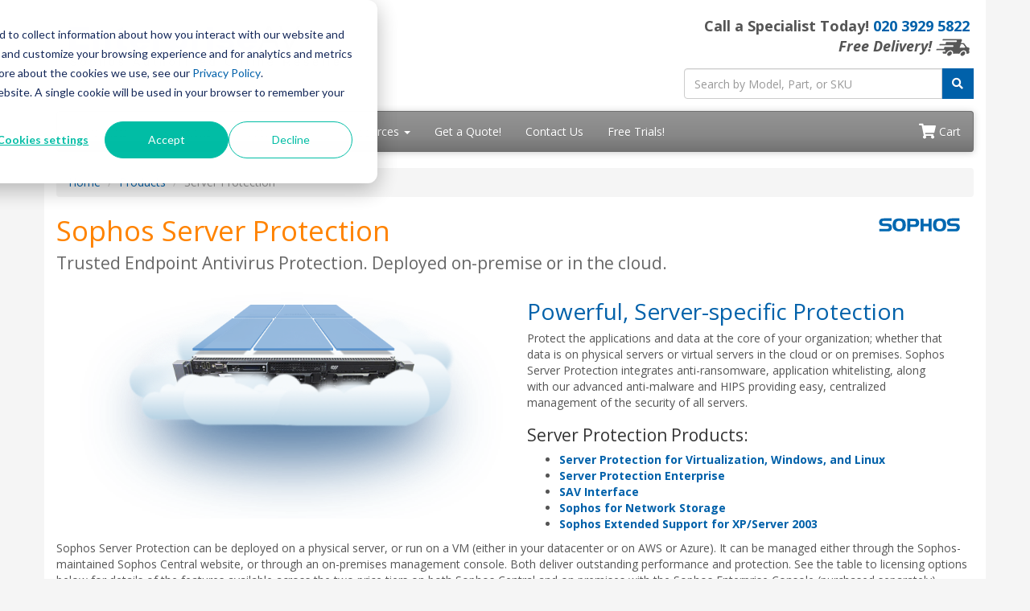

--- FILE ---
content_type: text/html; charset=UTF-8
request_url: https://www.enterpriseav.co.uk/Server-Security.asp
body_size: 6149
content:
<!DOCTYPE html>
<html lang="en-gb">
<head>
<meta http-equiv="content-type" content="text/html; charset=UTF-8">
<meta charset="utf-8">
<title>Sophos Server Protection | EnterpriseAV.co.uk</title>
<meta name="Description" content="Sophos Server Protection integrates anti-ransomware, application whitelisting, along with our advanced anti-malware and HIPS providing easy, centralized management of the security of all servers.">
<link rel="canonical" href="https://www.enterpriseav.co.uk/Server-Security.php">
<meta name="viewport" content="width=device-width, initial-scale=1, maximum-scale=1">
<link href="//fonts.googleapis.com/css?family=Open+Sans:400,700italic,700" rel="stylesheet">
<link href="//maxcdn.bootstrapcdn.com/bootswatch/3.3.4/cerulean/bootstrap.min.css" rel="stylesheet">
<link rel="stylesheet" href="https://use.fontawesome.com/releases/v5.15.3/css/all.css" integrity="sha384-SZXxX4whJ79/gErwcOYf+zWLeJdY/qpuqC4cAa9rOGUstPomtqpuNWT9wdPEn2fk" crossorigin="anonymous">
<link href="/resources/css/styles.css?v=1765343789" rel="stylesheet">
<link href="/css/styles.css?v=1749560697" rel="stylesheet">
<link rel="apple-touch-icon" sizes="57x57" href="/images/favicons/apple-icon-57x57.png">
<link rel="apple-touch-icon" sizes="60x60" href="/images/favicons/apple-icon-60x60.png">
<link rel="apple-touch-icon" sizes="72x72" href="/images/favicons/apple-icon-72x72.png">
<link rel="apple-touch-icon" sizes="76x76" href="/images/favicons/apple-icon-76x76.png">
<link rel="apple-touch-icon" sizes="114x114" href="/images/favicons/apple-icon-114x114.png">
<link rel="apple-touch-icon" sizes="120x120" href="/images/favicons/apple-icon-120x120.png">
<link rel="apple-touch-icon" sizes="144x144" href="/images/favicons/apple-icon-144x144.png">
<link rel="apple-touch-icon" sizes="152x152" href="/images/favicons/apple-icon-152x152.png">
<link rel="apple-touch-icon" sizes="180x180" href="/images/favicons/apple-icon-180x180.png">
<link rel="icon" type="image/png" sizes="192x192"  href="/images/favicons/android-icon-192x192.png">
<link rel="icon" type="image/png" sizes="32x32" href="/images/favicons/favicon-32x32.png">
<link rel="icon" type="image/png" sizes="96x96" href="/images/favicons/favicon-96x96.png">
<link rel="icon" type="image/png" sizes="16x16" href="/images/favicons/favicon-16x16.png">
<link rel="manifest" href="/images/favicons/manifest.json">
<meta name="msapplication-TileColor" content="#ffffff">
<meta name="msapplication-TileImage" content="/images/favicons/ms-icon-144x144.png">
<meta name="theme-color" content="#ffffff">
<script>(function(w,d,s,l,i){w[l]=w[l]||[];w[l].push({'gtm.start':
new Date().getTime(),event:'gtm.js'});var f=d.getElementsByTagName(s)[0],
j=d.createElement(s),dl=l!='dataLayer'?'&l='+l:'';j.async=true;j.src=
'https://www.googletagmanager.com/gtm.js?id='+i+dl;f.parentNode.insertBefore(j,f);
})(window,document,'script','dataLayer','GTM-NQGK8FM');</script>
<script src="https://www.google.com/recaptcha/api.js" async defer></script>
<style>.media-carousel{margin-bottom:0;padding:0 40px 30px;margin-top:30px}.media-carousel .carousel-control.left{left:-12px;background:#222;border:4px solid #FFF;border-radius:23px;height:60px;width:60px;margin-top:100px;font-size:32px}.media-carousel .carousel-control.right{right:-12px!important;background:#222;border:4px solid #FFF;border-radius:23px;height:60px;width:60px;margin-top:100px;font-size:32px}.media-carousel .carousel-indicators{right:50%;top:auto;bottom:0;margin-right:-19px}.media-carousel .carousel-indicators li{background:silver}.media-carousel .carousel-indicators .active{background:#333}</style>
</head><body>
<div class="container"> 
  <div class="header">
  <div class="row">
    <div class="col-md-8 col-sm-6 logo-block">
      <div class="logo"><a href="https://www.enterpriseav.co.uk/"><img src="/resources/images/enterpriseav-logo-new-uk.png" alt="EnterpriseAV.co.uk" class="img-responsive"></a></div>
      <div class="d-block d-sm-none hidden-sm hidden-md hidden-lg hidden-xl" style="font-weight: 100; font-size: 22px; min-height: 30px; padding-top: 5px; padding-bottom: 17px;">Call a Specialist Today! <a class="tel" href="tel:tel:+442039295822">020&nbsp;3929&nbsp;5822</a></div>
    </div>
    <div class="col-md-4 col-sm-6">
      <p class="phone-header">Call a Specialist Today! <a class="tel" href="tel:tel:+442039295822">020&nbsp;3929&nbsp;5822</a><br>
        <em>Free Delivery!</em> <img src="/images/Free-Shipping/TruckGrey_xsm.png" alt="Free Delivery!"></p>
      <form class="top-search" role="search" action="/search.php" method="get">
        <div class="input-group">
          <input type="text" class="form-control" placeholder="Search by Model, Part, or SKU" name="q">
          <div class="input-group-btn">
            <button class="btn btn-primary" type="submit"></i><i class="fa fa-search"></i></button>
          </div>
        </div>
      </form>
    </div>
  </div>
</div>
<div class="navbar navbar-default">
  <div class="navbar-header">
    <button type="button" class="navbar-toggle" data-toggle="collapse" data-target=".navbar-collapse"> <span class="sr-only">Toggle navigation</span> <span class="icon-bar"></span> <span class="icon-bar"></span> <span class="icon-bar"></span> </button>
  </div>
  <div class="navbar-collapse collapse navbar-responsive-collapse" id="navbar">
    <ul class="nav navbar-nav">
      <li class="productDropdown dropdown"> <a href="/products.php" class="dropdown-toggle" data-toggle="dropdown" data-hover="dropdown" data-delay="1000">Products <b class="caret"></b></a>
        <ul class="dropdown-menu" id="products-megamenu">
          <div class="row" style="padding: 0 30px">
            <div class="row">
              <div class="col-sm-3">
                <p class="dropdownHeader megamenu-header">Sophos Central</p>
                <a href="/Intercept-X-Endpoint.php"><strong>Central Endpoint:</strong></a>
                <li class="megamenu-list"><a class="megamenu-list-item" href="/Intercept-X-Essentials.php" title="Central Endpoint Intercept X Essentials">Intercept X Essentials <span class="redText"> - New!</span></a></li>
                <li class="megamenu-list"><a class="megamenu-list-item" href="/Intercept-X-Adv-EDR.php" title="Central Endpoint Intercept X Advanced with EDR">Intercept X Advanced with EDR</a></li>
                <li class="megamenu-list"><a class="megamenu-list-item" href="/Intercept-X-Adv-EDR-MTR.php" title="Central Endpoint Intercept X Advanced with EDR and MTR">Intercept X Advanced with EDR and MTR</a></li>
                <li class="megamenu-list"><a class="megamenu-list-item" href="/Intercept-X-Adv.php" title="Central Endpoint Intercept X Advanced">Intercept X Advanced</a></li>
                <li class="megamenu-list"><a class="megamenu-list-item" href="/Intercept-X.php" title="Central Endpoint Intercept X">Central Endpoint Intercept X</a></li>
                <li class="megamenu-list"><a class="megamenu-list-item" href="/Central-XDR.php" title="Central XDR">Central XDR</a></li>
                <strong>Central Server:</strong>
                <li class="megamenu-list"><a class="megamenu-list-item" href="/Intercept-X-Essentials-Server.php" title="Central Endpoint Intercept X Essentials for Server">Intercept X Essentials for Server<span class="redText"> - New!</span></a></li>
                <li class="megamenu-list"><a class="megamenu-list-item" href="/Intercept-X-Advanced-Server.php" title="Central Intercept X Advanced for Server">Central Intercept X Advanced for Server</a></li>
                <li class="megamenu-list"><a class="megamenu-list-item" href="/Intercept-X-Adv-EDR-Server.php" title="Central Intercept X Advanced for Server with EDR">Central Intercept X Advanced for Server with EDR></a></li>
                <li class="megamenu-list"><a class="megamenu-list-item" href="/Intercept-X-Adv-EDR-MTR-Server.php" title="Central Intercept X Advanced for Server with EDR and MTR">Central Intercept X Advanced for Server with EDR and MTR></a></li>
                <li class="megamenu-list"><a class="megamenu-list-item" href="/Central-Server-Protection.php" title="Central Server Protection">Central Server Protection</a></li>
                <strong>Central Web &amp; Email</strong>
                <li class="megamenu-list"><a class="megamenu-list-item" href="/Central-Email-Advanced.php" title="Central Email Advanced">Central Email Advanced</a></li>
                <li class="megamenu-list"><a class="megamenu-list-item" href="/Central-Email-Standard.php" title="Central Email Standard">Central Email Standard</a></li>
                <li class="megamenu-list"><a class="megamenu-list-item" href="/central-phish-threat.php" title="Central Phish Threat">Central Phish Threat</a></li>
                <li class="megamenu-list"><a class="megamenu-list-item" href="/central-device-encryption.php" title="Central Device Encryption">Central Device Encryption</a></li>
                <strong>Central Mobile</strong>
                <li class="megamenu-list"><a class="megamenu-list-item" href="/Central-Mobile-Advanced.php" title="Central Mobile Advanced">Central Mobile Advanced</a></li>
                <li class="megamenu-list"><a class="megamenu-list-item" href="/Central-Mobile-Control-Standard.php" title="Central Mobile Standard">Central Mobile Standard</a></li>
                <li class="megamenu-list"><a class="megamenu-list-item" href="/Central-Mobile-Security.php" title="Central Mobile Security">Central Mobile Security</a></li>
                <strong>Central Wireless</strong>
                <li class="megamenu-list"><a class="megamenu-list-item" href="/central-wireless.php" title="Central Wireless">Central Wireless</a></li>
                <p class="dropdownHeader megamenu-header">Sophos Mobile</p>
                <li class="megamenu-list"><a class="megamenu-list-item" href="/Mobile-Control.php" title="Mobile Control Standard">Mobile Control Standard</a></li>
                <li class="megamenu-list"><a class="megamenu-list-item" href="/Mobile-Control-Advanced.php" title="Mobile Control Advanced">Mobile Control Advanced</a></li>
              </div>
              <div class="col-sm-3">
                <p class="dropdownHeader megamenu-header">XGS Firewall Products</p>
                <li class="megamenu-list"><a class="megamenu-list-item" href="/XGS-Firewall.php" title="XGS Firewall">XGS Firewall<span class="redText"> - New!</span></a></li>
                <li class="megamenu-list"><a class="megamenu-list-item" href="/XGS-License-and-Subscription.php" title="Licenses, Subscriptions & Renewals for XGS Series">XGS Series Licenses, Subscriptions &amp; Renewals<span class="redText"> - New!</span></a></li>
                <p class="dropdownHeader megamenu-header">ZTNA Products</p>
                <li class="megamenu-list"><a class="megamenu-list-item" href="/zero-trust-network-access.php" title="ZTNA">Zero Trust Network Access<span class="redText"> - New!</span></a></li>
                <p class="dropdownHeader megamenu-header">XG Firewall Products</p>
                <li class="megamenu-list"><a class="megamenu-list-item" href="/XG-Firewall.php" title="XG Firewall">XG Firewall</a></li>
                <li class="megamenu-list"><a class="megamenu-list-item" href="/XG-Virtual.php" title="XG Firewall Virtual Appliance">XG Firewall Virtual Appliance</a></li>
                <li class="megamenu-list"><a class="megamenu-list-item" href="/XG-License-and-Subscription.php" title="Licenses, Subscriptions & Renewals for XG Series">XG Series Licenses, Subscriptions &amp; Renewals</a></li>
                <li class="megamenu-list"><a class="megamenu-list-item" href="/ecosystem.php" title="Sophos XG Firewall Security Ecosystem">Sophos XG Firewall Security Ecosystem</a></li>
                <li class="megamenu-list"><a class="megamenu-list-item" href="/ecosystem-central.php" title="Sophos Central Management and Reporting">Sophos Central Management and Reporting</a></li>
                <p class="dropdownHeader megamenu-header">SG UTM Products</p>
                <li class="megamenu-list"><a class="megamenu-list-item" href="/SG.php" title="SG Series">SG Series</a></li>
                <li class="megamenu-list"><a class="megamenu-list-item" href="/SG-License-and-Subscription.php" title="Licenses, Subscriptions & Renewals for SG Series">Licenses, Subscriptions &amp; Renewals for SG Series</a></li>
                <li class="megamenu-list"><a class="megamenu-list-item" href="/UTM.php" title="UTM Series">UTM Series</a></li>
                <li class="megamenu-list"><a class="megamenu-list-item" href="/UTM-Virtual-Software.php" title="UTM Virtual Software">UTM Virtual Software</a></li>
                <li class="megamenu-list"><a class="megamenu-list-item" href="/UTM-Virtual-Software-Renewals.php" title="UTM Virtual Software Renewal">UTM Virtual Software Renewal</a></li>
                <p class="dropdownHeader megamenu-header">APs &amp; REDs</p>
                <li class="megamenu-list"><a class="megamenu-list-item" href="/SD-RED-Overview.php" title="Sophos SD-RED">Sophos SD-RED<span class="redText"> - New!</span></a></li>
                <li class="megamenu-list"><a class="megamenu-list-item" href="/Secure-Wi-Fi.php" title="Secure Wi-Fi AP Series">Secure Wi-Fi AP Series</a></li>
                <li class="megamenu-list"><a class="megamenu-list-item" href="/Secure-Wi-Fi-APX-Series.php" title="Secure Wi-Fi APX Series">Secure Wi-Fi APX Series</a></li>
                <li class="megamenu-list"><a class="megamenu-list-item" href="/IPsec-Client.php" title="IPsec Client">IPsec Client</a></li>
              </div>
              <div class="col-sm-3">
                <p class="dropdownHeader megamenu-header">Encryption</p>
                <li class="megamenu-list"><a class="megamenu-list-item" href="/SafeGuard.php#sub" title="Subscription licenses">Subscription licenses</a></li>
                <li class="megamenu-list"><a class="megamenu-list-item" href="/SafeGuard.php#perp" title="Perpetual licenses and maintenance">Perpetual licenses and maintenance</a></li>
                <li class="megamenu-list"><a class="megamenu-list-item" href="/SafeGuard.php#modules" title="Data Modules">Data Modules</a></li>
                <p class="dropdownHeader megamenu-header">Email &amp; Web</p>
                <li class="megamenu-list"><a class="megamenu-list-item" href="/EmailSDP-Email-Appliances.php" title=" Email Protection Appliances"> Email Protection Appliances</a></li>
                <li class="megamenu-list"><a class="megamenu-list-item" href="/Web-Appliances.php" title="Web Protection Appliances">Web Protection Appliances</a></li>
                <p class="dropdownHeader megamenu-header">Public Cloud</p>
                <li class="megamenu-list"><a class="megamenu-list-item" href="/Cloud-Optix.php" title="Cloud Optix">Cloud Optix</a></li>
                <p class="dropdownHeader megamenu-header">Services</p>
                <li class="megamenu-list"><a class="megamenu-list-item" href="/Professional-Services.php" title="Professional Services">Professional Services</a></li>
                <li class="megamenu-list"><a class="megamenu-list-item" href="/Enhanced-Plus-Support.php" title="Enhanced Plus Support">Enhanced Plus Support</a></li>
                <p class="dropdownHeader megamenu-header">Managed Services</p>
                <li class="megamenu-list"><a class="megamenu-list-item" href="/Rapid-Response.php" title="Rapid Response">Rapid Response</a></li>
                <li class="megamenu-list"><a class="megamenu-list-item" href="/Managed-Threat-Response.php" title="Managed Threat Response">Managed Threat Response</a></li>
                <p class="dropdownHeader megamenu-header">Server &amp; Groupware</p>
                <li class="megamenu-list"><a class="megamenu-list-item" href="/server-security.php" title="Server Protection">Server Protection</a></li>
                <li class="megamenu-list"><a class="megamenu-list-item" href="/Groupware.php" title="Groupware">Groupware</a></li>
              </div>
              <div class="col-sm-3">
                <p class="dropdownHeader megamenu-header">Enduser Bundles</p>
                <li class="megamenu-list"><a class="megamenu-list-item" href="/EndUser.php" title="Enduser Bundles">Enduser Bundles</a></li>
                <p class="dropdownHeader megamenu-header">Accessories</p>
                <li class="megamenu-list"><a class="megamenu-list-item" href="/modules-transceivers.php" title="Modules & Transceivers">Modules &amp; Transceivers</a></li>
                <li class="megamenu-list"><a class="megamenu-list-item" href="/accessories.php" title="Accessories">Accessories</a></li>
                <p class="dropdownHeader megamenu-header">Rackmount Kits</p>
                <li class="megamenu-list"><a class="megamenu-list-item" href="/RM-SR-T10.php" title="RM-SR-T10">RM-SR-T10</a></li>
                <li class="megamenu-list"><a class="megamenu-list-item" href="/RM-SR-T11.php" title="RM-SR-T11">RM-SR-T11</a></li>
                <li class="megamenu-list"><a class="megamenu-list-item" href="/RM-SR-T12.php" title="RM-SR-T12">RM-SR-T12</a></li>
                <li class="megamenu-list"><a class="megamenu-list-item" href="/Rackmount-Bundles.php" title="Rackmount Bundles">Rackmount Bundles</a></li>
                <p class="dropdownHeader megamenu-header">Other Sophos Products</p>
                <li class="megamenu-list"><a class="megamenu-list-item" href="/SFM-Series.php" title="Sophos Firewall Manager">Sophos Firewall Manager</a></li>
                <p class="dropdownHeader megamenu-header">Legacy Wireless Products</p>
                <li class="megamenu-list"><a class="megamenu-list-item" href="/UTM-RED-Overview.php" title="Sophos RED">Sophos RED</a></li>
                <br>
                <li class="megamenu-list"><a class="megamenu-list-item" href="/products.php" style="font-weight: 600" title="VIEW ALL PRODUCTS">VIEW ALL PRODUCTS</a></li>
              </div>
            </div>
          </div>
        </ul>
      <li class="dropdown"> <a href="#" class="dropdown-toggle" data-toggle="dropdown" data-hover="dropdown">Solutions <b class="caret"></b></a>
        <ul class="dropdown-menu">
          <li><a href="/WFH.php">Powering Remote Work</a></li>
          <li><a href="/Education.php">Remote Education</a></li>
          <li><a href="/Healthcare.php">Healthcare</a></li>
          <li><a href="/MDR-solution.php">MDR Solutions</a></li>
        </ul>
      </li>
      <li class="dropdown"> <a href="#" class="dropdown-toggle" data-toggle="dropdown" data-hover="dropdown">Promotions <b class="caret"></b></a>
        <ul class="dropdown-menu">
          <li><a href="/Promo-competitive-trade-in.php">Competitive Trade-In</a></li>
        </ul>
      </li>
      <li class="dropdown"> <a href="/resources.php" class="dropdown-toggle" data-toggle="dropdown" data-hover="dropdown">Resources <b class="caret"></b></a>
        <ul class="dropdown-menu">
          <li><a href="/Sophos-Cyberoam.php">Migration for Cyberoam Products</a></li>
          <li><a href="../demos/default.php">Demos on Demand</a></li>
          <li><a href="/magic-quadrant-utm.php">Gartner Magic Quadrant for UTM</a></li>
          <li><a href="/Sophos-Lifecycle.php">Sophos Products Lifecycle</a></li>
          <li><a href="/Sophos-EOL.php">Sophos End of Life Products</a></li>
          <li><a href="/MRG-Comparative-2018.php">MRG Comparative 2018</a></li>
          <li><a href="/How-to-Buy.php">How to Buy</a></li>
          <li><a href="/Build-A-Security-Bundle.php">Build A Security Bundle</a></li>
        </ul>
      </li>
      <li><a href="/quoterequest.php">Get a Quote!</a></li>
      <li><a href="/contact.php">Contact Us</a></li>
      <li><a href="/free-trial.php">Free Trials!</a></li>
    </ul>
    <ul class="nav navbar-nav navbar-right">
      <li><a href="/viewcart.php"><i class="fa fa-shopping-cart fa-lg"></i> Cart</a></li>
    </ul>
  </div>
</div>  <ul class="breadcrumb">
    <li><a href="/">Home</a></li>
    <li><a href="/products.php">Products</a></li>
    <li class="active">Server Protection</li>
  </ul>
  <div class="content"><img src="/images/Sophos-logo.gif" class="vendorLogo" alt="Sophos Partner">
    <h1>Sophos  Server Protection<br>
      <span class="smallHeaderText">Trusted Endpoint Antivirus Protection. Deployed on-premise or in the cloud.</span></h1>
    <br>
    <div class="container-fluid">
      <div class="col-sm-6"> <img src="/images/server/server-applications.png" alt="Sophos Server Protection" class="img-responsive center-block" width="729" height="391"></div>
      <div class="col-sm-6">
        <h2>Powerful, Server-specific Protection</h2>
        <p>Protect the applications and data at the core of your organization;   whether that data is on physical servers or virtual servers in the cloud   or on premises. Sophos Server Protection integrates anti-ransomware,   application whitelisting, along with our advanced anti-malware and HIPS   providing easy, centralized management of the security of all servers.</p>
        <h3>Server Protection Products:</h3>
        <ul>
          <li><strong><a href="/Server-Protection-Virtualization-Windows-Linux.php">Server Protection for Virtualization, Windows, and Linux</a></strong></li>
          <li><strong><a href="/Server-Protection.php">Server Protection Enterprise</a></strong></li>
          <li><strong><a href="/SAV-Interface.php" title="Sophos Antivirus Interface">SAV Interface</a></strong></li>
          <li><strong><a href="/Network-Storage.php" title="Sophos for Network Storage">Sophos for Network Storage</a></strong></li>
          <li><strong><a href="/Extended-Support-XP-Server-2003.php" title="Sophos Extended Support for XP/Server 2003">Sophos Extended Support for XP/Server 2003</a></strong></li>
        </ul>
      </div>
    </div>
    <p>Sophos Server Protection can be deployed on a physical server, or run on a VM (either in your datacenter or on AWS or Azure). It can be managed either through the Sophos-maintained Sophos Central website, or through an on-premises management console. Both deliver outstanding performance and protection. See the table to licensing options below for details of the features available across the two price tiers on both Sophos Central and on premises with the Sophos Enterprise Console (purchased separately).</p>
    <div class="container-fluid">
      <div class="col-sm-4"> <a href="/Server-Protection-Virtualization-Windows-Linux.php"><img src="/images/server/server-sm.png" alt="Server Protection for Virtualization, Windows, and Linux" class="img-responsive center-block" width="350" height="150"></a>
        <h3 class="text-center"><a href="/Server-Protection-Virtualization-Windows-Linux.php">Server Protection for Virtualization, Windows, and Linux</a></h3>
        <p  class="text-center"><em><strong>Defends your data from malware without sacrificing server performance.</strong></em></p>
        <p><a href="/Server-Protection-Virtualization-Windows-Linux.php">
          <button class="btn btn-primary center-block">Learn More</button>
          </a></p>
      </div>
      <div class="col-sm-4"> <a href="/Server-Protection.php"><img src="/images/server/server-sm.png" alt="Sophos Server Protection Enterprise" class="img-responsive center-block" width="350" height="150"></a>
        <h3 class="text-center"><a href="/Server-Protection.php">Sophos Server Protection Enterprise</a></h3>
        <p  class="text-center"><em><strong>Defends your data from malware without sacrificing server performance.</strong></em></p>
        <a href="/Server-Protection.php">
        <button class="btn btn-primary center-block">Learn More</button>
        </a></div>
     <div class="col-sm-4"> <a href="/SAV-Interface.php"><img src="/images/server/SAV-Interface-deployment-sm.jpg" alt="Sophos SAV Interface" class="img-responsive center-block" width="250" height="150"></a>
      <h3 class="text-center"><a href="/SAV-Interface.php">Sophos SAV Interface</a></h3>
        <p  class="text-center"><em><strong>Integrate the award-winning Sophos anti-malware  
          engine into your solution</strong></em></p>
        <br>
        <p><a href="/SAV-Interface.php">
          <button class="btn btn-primary center-block">Learn More</button>
          </a></p>
      </div>
    </div>
    <div class="container-fluid">
      <div class="col-sm-4"> <a href="/Network-Storage.php"><img src="/images/network/network-sm.png" alt="Sophos for Network Storage" class="img-responsive center-block" width="250" height="150"></a>
        <h3 class="text-center"><a href="/Network-Storage.php">Sophos for Network Storage</a></h3>
        <p  class="text-center"><em><strong>Protect your network storage against malware</strong></em></p>
        <br>
        <p><a href="/Network-Storage.php">
          <button class="btn btn-primary center-block">Learn More</button>
          </a></p>
      </div>
      <div class="col-sm-4"> <a href="/Extended-Support-XP-Server-2003.php"><img src="/images/sophos-central/gif-server-sm.png" alt="Sophos Extended Support for XP/Server 2003" class="img-responsive center-block" width="260" height="150"></a>
        <h3 class="text-center"><a href="/Extended-Support-XP-Server-2003.php">Sophos Extended Support for XP/Server 2003</a></h3>
        <p  class="text-center"><em><strong>Advanced server protection made simple</strong></em></p>
        <p><a href="/Extended-Support-XP-Server-2003.php">
          <button class="btn btn-primary center-block">Learn More</button>
          </a></p>
      </div>
    </div>
  </div>
 </div>
<aside id="footer-widgets">
  <div class="container">
    <div class="row">
      <div class="col-md-2">
        <h3 class="footer-widget-title">Site Map:</h3>
        <ul class="list-unstyled">
          <li><a href="/">Home</a></li>
          <li><a href="/viewcart.php">Shopping Cart</a></li>
          <li><a href="/contact.php">Contact Us</a></li>
        </ul>
      </div>
      <div class="col-md-2">
        <h3 class="footer-widget-title">Products:</h3>
        <ul class="list-unstyled">
          <li><a href="/Sophos-Central.php">Sophos Central</a></li>
          <li><a href="/Intercept-X.php">Intercept X</a></li>
          <li><a href="/XG-Firewall.php">XG Firewall</a></li>
          <li><a href="/SG.php">SG Series</a></li>
          <li><a href="/Secure-Wi-Fi.php">Access Points</a></li>
          <li><a href="/Server-security.php">Server Protection</a></li>
          <li><a href="/products.php"><strong>View all Products</strong></a></li>
        </ul>
      </div>
      <div class="col-md-2">
        <h3 class="footer-widget-title">Resources:</h3>
        <ul class="list-unstyled">
          <li><a href="/resources.php">Resources</a></li>
          <li><a href="/shipping.php">Shipping</a></li>
          <li><a href="/policies/return-policy.php">Returns</a></li>
        </ul>
      </div>
      <div class="col-md-3">
        <p class="phone-header" style="text-align:left">Call a Specialist Today!<br>
          <a class="tel" href="tel:tel:+442039295822">020&nbsp;3929&nbsp;5822</a></p>
        <form class="top-search" role="search" action="/search.php" method="get">
          <div class="input-group">
            <input type="text" class="form-control" placeholder="Search by Model, Part, or SKU" name="q">
            <div class="input-group-btn">
              <button class="btn btn-primary" type="submit"><i class="fa fa-search"></i></button>
            </div>
          </div>
        </form>
        <br>
        <br>
        <img src="/resources/images/SSL-Secured-Payments.png" class="img-responsive center-block" alt="SSL Secured Connection. Payment methods accepted: American Express, MasterCard and Visa">
      </div>
      <div class="col-md-3">
        <h3 class="footer-widget-title">Contact:</h3>
        <p><a class="tel" href="tel:tel:+442039295822" style="font-size: 24px;"><strong><i class="fa fa-phone"></i> 020&nbsp;3929&nbsp;5822</a></strong></p>
        <i class="fa fa-envelope"></i> <a href="/cdn-cgi/l/email-protection#fead9f929b8dbebb908a9b8c8e8c978d9bbfa8d09d91d08b95"><span class="__cf_email__" data-cfemail="6330020f061023260d17061113110a100622354d000c4d1608">[email&#160;protected]</span></a><br>
        <a href="/quoterequest.php"><strong>Get a Quote!</strong></a><br>
        <br>
        <div class="icons"> <a id="facebook" title="Facebook page" href="//www.facebook.com/VirtualGraffitiAU/" target="_blank"><i class="fab fa-facebook-square fa-2x"></i></a> <a id="twitter" title="Twitter page" href="//twitter.com/virtualgraffiti"><i class="fab fa-twitter-square fa-2x"></i></a> <a id="youtube" title="Youtube page" href="//www.youtube.com/virtualgraffiti"><i class="fab fa-youtube-square fa-2x"></i></a> <a id="linkedin" title="LinkedIn page" href="//www.linkedin.com/company/virtual-graffiti-uk"><i class="fab fa-linkedin fa-2x"></i></a></div>
      </div>
    </div>
  </div>
</aside>
<footer id="footer">
  <p><strong>EnterpriseAV.co.uk is a division of <a href="https://www.virtualgraffiti.co.uk/" target="_blank" rel="noopener">Virtual Graffiti Ltd</a>, an authorised Sophos reseller.</strong><br>
    Copyright &copy; 2000<span id="Year">-2022</span>. All Rights Reserved. <a href="/policies/legal.php">Site Terms</a> and <a href="/policies/privacy-policy.php">Privacy Policy</a></p>
</footer>
<script data-cfasync="false" src="/cdn-cgi/scripts/5c5dd728/cloudflare-static/email-decode.min.js"></script><script src="//ajax.googleapis.com/ajax/libs/jquery/2.1.3/jquery.min.js"></script>
<script src="//maxcdn.bootstrapcdn.com/bootstrap/3.3.4/js/bootstrap.min.js"></script>
<script src="//js.stripe.com/v3/"></script>
<script src="/includes/custom.js?v=1749560706"></script>
<script src="/resources/js/common.js?v=1742798393"></script>
<script src="/resources/js/accordian-openall.js?v=1732605520"></script>
<noscript>
  <iframe src="https://www.googletagmanager.com/ns.html?id=GTM-NQGK8FM" height="0" width="0" style="display:none;visibility:hidden"></iframe>
</noscript><script defer src="https://static.cloudflareinsights.com/beacon.min.js/vcd15cbe7772f49c399c6a5babf22c1241717689176015" integrity="sha512-ZpsOmlRQV6y907TI0dKBHq9Md29nnaEIPlkf84rnaERnq6zvWvPUqr2ft8M1aS28oN72PdrCzSjY4U6VaAw1EQ==" data-cf-beacon='{"version":"2024.11.0","token":"5bca4398a7db46eaac9fbfd87b23c6e6","r":1,"server_timing":{"name":{"cfCacheStatus":true,"cfEdge":true,"cfExtPri":true,"cfL4":true,"cfOrigin":true,"cfSpeedBrain":true},"location_startswith":null}}' crossorigin="anonymous"></script>
</body>
</html>

--- FILE ---
content_type: text/css
request_url: https://www.enterpriseav.co.uk/css/styles.css?v=1749560697
body_size: 331
content:
@charset "utf-8";
a:link, a:visited, a:active, h1, h2 {
  color: #0061aa;
}
a:hover {
  color: #ff8300;
}
.btn-primary,a.btn-primary {
background-color: #0061aa;
border-color: #0061aa;
}
.btn-primary:hover, .btn-primary:focus, .btn-primary.focus,
.btn-primary:active, .btn-primary.active, .open >
.dropdown-toggle.btn-primary, .btn-warning:hover {
background-color: #ff8300;
border-color: #ff8300;
}
.progress-bar, .btn-primary, .btn-primary.disabled, .btn-primary[disabled],
fieldset[disabled] .btn-primary, .btn-primary.disabled:hover,
.btn-primary[disabled]:hover, fieldset[disabled] .btn-primary:hover,
.btn-primary.disabled:focus, .btn-primary[disabled]:focus,
fieldset[disabled] .btn-primary:focus, .btn-primary.disabled.focus,
.btn-primary[disabled].focus, fieldset[disabled] .btn-primary.focus,
.btn-primary.disabled:active, .btn-primary[disabled]:active,
fieldset[disabled] .btn-primary:active, .btn-primary.disabled.active,
.btn-primary[disabled].active, fieldset[disabled] .btn-primary.active,
.panel-primary > .panel-heading {
background-color: #0061aa;
border-color: #0061aa;
}
.btn-secondary {
  color: #FFF;
  background-color: #09aa40;
  border-color: #09aa40;
  background-image: none;
}
.btn-secondary:hover, .btn-secondary:focus, .btn-secondary.focus, .btn-secondary:active, .btn-secondary.active, .open > .dropdown-toggle.btn-secondary {
  color: #FFF;
  background-color: #079C3A;
  border-color: #079C3A;
  background-image: none;
}
.btn-outline {
border: 2px solid #0061aa;
background: 0;
color: #666;
}
.btn-outline:hover {
background-color: #0061aa;
color: #FFF;
}
.row-header {
  color: #0061aa;
}
.col-header {
  background-color: #0061aa;
  border: 1px solid #0061aa;
}
.table th {
  background-color: #0061aa;
}
/* Site Specific Custom CSS */
.main-heading {
  display: block;
  text-align: center;
  background-color: #8F8F8F;
  color: white;
}
.main-heading a {
  color: white;
}
.white-text {
  color: #FFF;
}
h1 {
  color: #ff8300;
}
h2 {
  color: #0061aa;
}
.btn-secondary {
  border-color: #0061aa;
}
@media (max-width: 767px) {
  .banner {
    display: none !important
  }
}
/*Megamenu style begins*/
#products-megamenu {
  left: -32px;
  background-color: #eeeeee;
}
#products-megamenu .row .row .col-sm-3 {
  padding: 0 10px 0 10px !important;
}
.megamenu-list-item {
  display: block;
  padding: 5px 20px;
  clear: both;
  line-height: 1.42857143;
  color: #000 !important;
  white-space: nowrap;
  overflow: hidden;
  text-overflow: ellipsis;
  font-size: 13px;
  font-weight: 300;
  margin-left: -10px;
}
.megamenu-list :hover {
  color: #000;
  font-weight: 800;
}
.megamenu-list {
  margin-bottom: -2px;
}
.megamenu-header {
  background-color: #0061aa !important;
  color: #fff !important;
  margin: 20px 0 5px 0;
  text-transform: uppercase;
  padding: 5px 0 5px 12px !important;
  text-align: left !important
}
/*Megamenu style ends*/
/*Interactive Product Images*/
.main-img-container {
  clear: both;
  display: flex;
  justify-content: center;
  align-items: center;
  overflow: hidden;
}
.img-change {
  height: 75px;
  width: 75px;
  margin: 3px 5px;
}
.img-change img {
  height: 75px;
  width: 75px;
  object-fit: contain;
}
.img-list {
  display: inline-flex;
  flex-direction: column !important;
  flex: 1;
  align-items: flex-end;
}
.main-prod-img {
  height: 350px;
  width: 75%;
  flex: 4;
  display: flex;
  align-items: center;
  justify-content: space-evenly;
  flex-wrap: wrap;
  margin-bottom: 10px;
  /*padding-bottom: 25px;*/
}
.main-prod-img img {
  max-height: 100%;
  max-width: 75%;
  /*margin-top: 20px;*/
}
@media only screen and (max-device-width: 512px) {
  .main-img-container {
    flex-wrap: wrap;
    flex-direction: column-reverse;
  }
  .img-list {
    flex-direction: row;
    justify-content: center;
  }
  .img-change {
    height: 35px;
    width: 35px;
  }
  .img-change img {
    height: 35px;
    width: 35px;
  }
  .main-prod-img {
    height: 200px;
    padding-top: 10px;
    /*padding-bottom: 0;*/
    margin-bottom: 0;
  }
  .main-prod-img img {
    /*margin-top: 0;*/
    max-width: 100%;
  }
}
a.redText {
  color: #FF0000;
}
a.redText:hover {
  text-decoration: underline;
}
.contact-container {
  background-color: #032e66;
}
.green {
  color: #3bb044;
}
.image-shadow {
  box-shadow: 0 4px 8px 0 rgb(0 0 0 / 40%);
}
.pill {
  display: inline-block;
  min-width: 10px;
  padding: .1em .6em;
  margin: 0px 10px;
  color: #ffffff;
  vertical-align: baseline;
  white-space: nowrap;
  text-align: center;
  background-color: #FF0000;
  border-radius: 10px;
}
.banner-row {
  display: flex;
  align-items: center;
  justify-content: center;
}
@media (max-width: 767px) {
  .banner-row {
    display: block;
  }
}
.banner-row:hover > .col-md-2 > button {
  background-color: #079C3A;
  border-color: #079C3A;
}
.bold {
  font-weight: bold;
}
.delivery-banner {
    border-radius: 10px;
    background-color: #ff8300;
}

--- FILE ---
content_type: application/javascript
request_url: https://www.enterpriseav.co.uk/resources/js/accordian-openall.js?v=1732605520
body_size: 2561
content:
/*(ctrl + f Accordion openall tabs) added by Sam on 4/5/2017
91,93 for Safari, ctrlKey works for Chrome and Opera, 224 works for FireFox, metaKey checks for cmd% on Mac or Windows Key on Windows (that is why I put it after the ctrlKey call so on Windows it stands that you would use ctrl + f before the windows key =p but theres always a chance someone will try and access a file/folder from there computer while on our site... -_-)
*/
$(document).ready(function () {
  $(document).keydown(function (e) {
    if ((e.ctrlKey && e.keyCode == 70) || (e.keyCode == 91 && e.keyCode == 70) || (e.keyCode == 93 && e.keyCode == 70) || (e.keyCode == 224 && e.keyCode == 70) || (e.metaKey && e.keyCode == 70)) {
      $('.panel-collapse:not(".in")').collapse('show');
    }
  });
});

function addCart(sku) {
  var cartForms = document.querySelectorAll('form input[name="item"]');
  for (var i = 0; i < cartForms.length; i++) {
    var cartsku = cartForms[i].value.match(/^(\S*)/)[0];
    if (cartsku.toLowerCase() === sku.toLowerCase()) {
      cartForms[i].parentElement.submit();
      return;
    }
  }
}

function scrollToSKU(sku) {
  console.log('scrolling');
  if (typeof scrollToSKU.a == 'undefined') {
    scrollToSKU.a = $('.panel-collapse:not(".in")').length;
    scrollToSKU.sku = sku;
  }
  if (scrollToSKU.a > 0) {
    $('.panel-collapse').on('shown.bs.collapse', function () {
      scrollToSKU.a -= 1;
      if (scrollToSKU.a === 0) {
        scrollToSKU(scrollToSKU.sku);
        $('.panel-collapse').off('shown.bs.collapse');
      }
    });
    $('.panel-collapse:not(".in")').collapse('show');
  } else {
    let arrProductElements = getElementsByXPath('//*[(self::form and contains(translate(@action, "abcdefghijklmnopqrstuvwxyz", "ABCDEFGHIJKLMNOPQRSTUVWXYZ"),"CART")) or (self::a and contains(translate(@href, "abcdefghijklmnopqrstuvwxyz", "ABCDEFGHIJKLMNOPQRSTUVWXYZ"),"QUOTEREQUEST") and contains(translate(@class, "abcdefghijklmnopqrstuvwxyz", "ABCDEFGHIJKLMNOPQRSTUVWXYZ"),"BTN"))]');
    for (var i = 0; i < arrProductElements.length; i++) {
      let strSKU = '';
      if (arrProductElements[i].tagName === 'FORM') {
        let strItem = arrProductElements[i].querySelector('input[name="item"]').getAttribute('value');
        strSKU = strItem.split(/\s/)[0];
      } else if (arrProductElements[i].tagName === 'A') {
        strSKU = new URL(arrProductElements[i], document.location.protocol + '//' + document.location.host).searchParams.get('product').split(/\s/)[0];
      }
      if (strSKU.toLowerCase() === sku.toLowerCase()) {
        var page = $('html, body');
        page.on('scroll mousedown wheel DOMMouseScroll mousewheel keyup touchmove', function () {
          page.stop();
        });
        $('html, body').animate(
          {
            scrollTop: $(arrProductElements[i].parentElement.parentElement).offset().top - 20,
          },
          2000,
          function () {
            page.off('scroll mousedown wheel DOMMouseScroll mousewheel keyup touchmove');
          },
        );
        return;
      }
    }
  }
}

function flashSKU(sku) {
  const elements = Array.from(document.querySelectorAll('div.pricing.panel div.row *'))
    .flatMap((el) => Array.from(el.childNodes))
    .filter((node) => node.nodeType === Node.TEXT_NODE)
    .filter((node) => node.nodeValue.toLowerCase().includes(sku.toLowerCase()));
  let opacity = 100;
  const color = '255, 255, 20';
  const interval = setInterval(() => {
    opacity -= 3;
    if (opacity <= 0) clearInterval(interval);
    elements.forEach((node) => {
      node.parentElement.style.background = `rgba(${color}, ${opacity / 100})`;
      node.parentElement.style.border = `1px solid rgba(100,100,100, ${opacity / 100})`;
      node.parentElement.style.transform = `scale(${1 + opacity / 5000})`;
    });
  }, 600);
}

function showTab() {
  var h = window.location.hash;
  if (h) {
    var n = $('ul.nav.nav-tabs li a[href="' + h + '"]').eq(0);
    if (n.length) {
      $(n).tab('show');
    }
  }
}

function getElementsByXPath(xpath, parent) {
  let results = [];
  parent = (typeof Node === 'object' ? parent instanceof Node : parent && typeof parent === 'object' && typeof parent.nodeType === 'number' && typeof parent.nodeName === 'string') ? parent : document;
  let query = document.evaluate(xpath, parent, null, XPathResult.ORDERED_NODE_SNAPSHOT_TYPE, null);
  for (let i = 0, length = query.snapshotLength; i < length; ++i) {
    results.push(query.snapshotItem(i));
  }
  return results;
}
Node.prototype.getElementsByXPath = function (xpath) {
  return getElementsByXPath(xpath, this);
};

(function () {
  showTab();
  var qs = (function (a) {
    if (a == '') return {};
    var b = {};
    for (var i = 0; i < a.length; ++i) {
      var p = a[i].split('=', 2);
      if (p.length == 1) b[p[0]] = '';
      else b[p[0]] = decodeURIComponent(p[1].replace(/\+/g, ' '));
    }
    return b;
  })(window.location.search.substr(1).split('&'));
  if (typeof qs.scrollto !== 'undefined') {
    $(document).ready(function () {
      $('.panel-collapse:not(".in")').collapse('show');
      setTimeout(function () {
        scrollToSKU(qs.scrollto);
      }, 500);
      setTimeout(function () {
        flashSKU(qs.scrollto);
      }, 200);
    });
  } else if (typeof qs['utm_term'] !== 'undefined') {
    $(document).ready(function () {
      $('.panel-collapse:not(".in")').collapse('show');
      setTimeout(function () {
        scrollToSKU(qs['utm_term']);
      }, 500);
      setTimeout(function () {
        flashSKU(qs['utm_term']);
      }, 200);
    });
  }
  if (typeof qs.addcart !== 'undefined') {
    addCart(qs.addcart);
  }
})();

(gTimeIt = function () {
  const gTimeIt_parseDate = function (strDate) {
    let strDate_Fixed = strDate.trim();
    let iDate = undefined;
    if (/^\d{4}.\d{2}.\d{2}$/.test(strDate_Fixed)) {
      iDate = Date.parse(strDate_Fixed + 'T00:00:00');
    } else if (/^\d{4}.\d{2}.\d{2}(?:\s+|T)\d{2}:\d{2}:\d{2}$/.test(strDate_Fixed)) {
      strDate_Fixed = strDate_Fixed.replace(/\s+(?=\d{2}:\d{2}:\d{2}$)/, 'T');
      iDate = Date.parse(strDate_Fixed);
    }
    return iDate;
  };

  const timeNow = new Date().getTime();
  $('.timeit').each(function (i, e) {
    let dateStart = $(this).attr('data-date-start'); /*<div class="timeit" style="display: none;" data-date-start="YYYY-MM-DDT00:00:00">...</div> (defaults to 00:00:00 if no time specified)*/
    let dateEnd = $(this).attr('data-date-end'); /*<div class="timeit" style="display: none;" data-date-end="YYYY-MM-DDT23:59:59">...</div> (defaults to 23:59:59 if no time specified)*/
    if (typeof dateEnd === 'undefined') {
      dateEnd = $(this).attr('data-date'); /*<div class="timeit" style="display: none;" data-date="YYYY-MM-DDT23:59:59">...</div> (defaults to 23:59:59 if no time specified)*/
    }

    if (typeof dateStart === 'string') {
      if (dateStart === 'inherit') {
        // loop through children element with the class .timeit and inherit the data-date-start that is the furthest in the future
        let dateStartInherit = 0;
        $(this)
          .find('.timeit')
          .each(function (i, e) {
            let dateStartChild = $(this).attr('data-date-start');
            if (typeof dateStartChild === 'string') {
              dateStartChild = gTimeIt_parseDate(dateStartChild);
              if (typeof dateStartChild === 'number' && dateStartChild > dateStartInherit) {
                dateStartInherit = dateStartChild;
              }
            }
          });
        dateStart = dateStartInherit;
      } else {
        dateStart = gTimeIt_parseDate(dateStart);
      }
      if (typeof dateStart === 'number' && timeNow < dateStart) {
        $(this).hide().empty().remove();
        return;
      }
    }
    if (typeof dateEnd === 'string') {
      if (dateEnd === 'inherit') {
        // loop through children element with the class .timeit and inherit the data-date-end that is the furthest in the future
        let dateEndInherit = 0;
        $(this)
          .find('.timeit')
          .each(function (i, e) {
            let dateEndChild = $(this).attr('data-date-end');
            if (typeof dateEndChild === 'string') {
              dateEndChild = gTimeIt_parseDate(dateEndChild);
              if (typeof dateEndChild === 'number' && dateEndChild > dateEndInherit) {
                dateEndInherit = dateEndChild;
              }
            }
          });
        dateEnd = dateEndInherit;
      } else {
        dateEnd = gTimeIt_parseDate(dateEnd);
      }

      if (typeof dateEnd === 'number' && timeNow > dateEnd) {
        $(this).hide().empty().remove();
        return;
      }
    }
    $(this).show();
  });
})();

(function DecorateLineItemQuoteRequestHref() {
  $('a[href*="quoterequest.asp?product="],a[href*="quoterequest.php?product="]').each(function (i, el) {
    const elParentOfParent = $(el).parents('div').eq(0).parent();
    const bolParentOfParentIsDiv = $(elParentOfParent).get(0).tagName === 'DIV';
    const bolParentOfParentIsRow = /\brow\b/.test($(elParentOfParent).get(0).className);
    if (bolParentOfParentIsDiv && bolParentOfParentIsRow) {
      const strDestription = $(elParentOfParent)
        .children('div')
        .eq(0)
        .text()
        .replace(/\r|\n|\t/gi, ' ');
      const strDescriptionEncoded = encodeURIComponent(strDestription);
      let strNewHref = $(el).attr('href') + '%20-%20' + strDescriptionEncoded;
      strNewHref = strNewHref.replace(/\%2C/gi, '%E2%80%9A');
      strNewHref = strNewHref + '&producturl=' + encodeURIComponent(location.pathname);
      $(el).attr('href', strNewHref);
    }
  });
})();

(function DecorateContactHref() {
  $('a').each(function (i, el) {
    const oURL = new URL($(el).attr('href'), document.location.href);
    if (oURL.host === document.location.host && /^\/contact\.(?:asp|php)$/i.test(oURL.pathname)) {
      oURL.searchParams.set('contextURL', document.location.pathname);
      let strNewHref = oURL.pathname + oURL.search;
      $(el).attr('href', strNewHref);
    }
  });
})();

function FetchAndInsertHTML(SourceURL, SourceCSSSelector, DestinationCSSSelector, bolReplaceDesinationSelector, bolAppendToDestination, bolSourceCSSFirstOnly) {
  /* eg (https://www.cloudwifiworks.co.uk/Promo-First-Year-On-Us.asp) : 
  FetchAndInsertHTML('/MR20.asp#pricing','.pricing','.appendPrice');
  */
  bolReplaceDesinationSelector = typeof bolReplaceDesinationSelector !== 'undefined' ? bolReplaceDesinationSelector : false;
  bolAppendToDestination = typeof bolAppendToDestination !== 'undefined' ? bolAppendToDestination : false;
  bolSourceCSSFirstOnly = typeof bolSourceCSSFirstOnly !== 'undefined' ? bolSourceCSSFirstOnly : false;
  $.get(SourceURL).then(function (data) {
    //after get request it grabs HTML from the SourceCSSSelector from SourceURL, empties the DestinationCSSSelector, then appends the new one
    // var strHTML = $('<div />').append(data).find(SourceCSSSelector).html()
    var strHTML = $('<div />')
      .append(data)
      .find(SourceCSSSelector)
      .get()
      .map(function (v, i) {
        if (bolSourceCSSFirstOnly === true && i > 0) {
          return '';
        }
        return v.outerHTML;
      })
      .join('');
    if (bolReplaceDesinationSelector === false || bolAppendToDestination === true) {
      if (bolAppendToDestination === false) {
        $(DestinationCSSSelector).empty();
      }
      $(DestinationCSSSelector).append(strHTML);
    } else {
      $(DestinationCSSSelector).replaceWith(strHTML);
    }
  });
}
